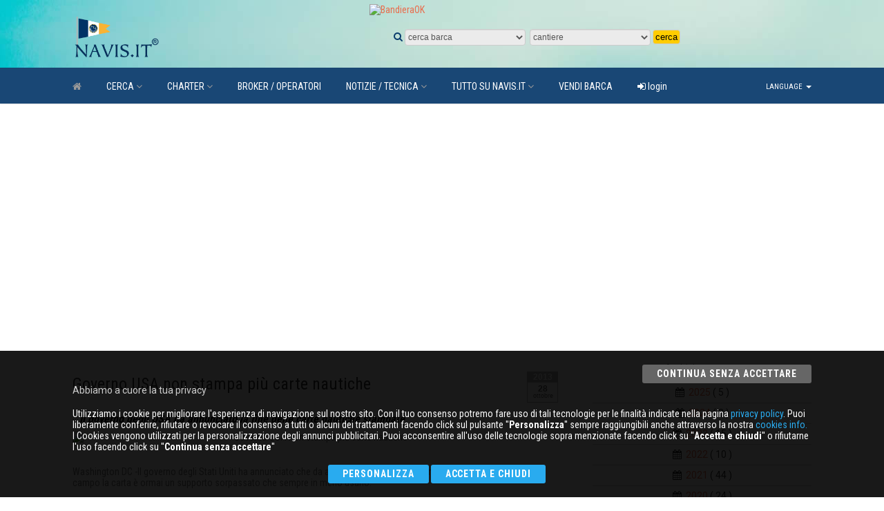

--- FILE ---
content_type: text/html
request_url: https://www.navis.it/_it/news/governo_usa_non_stampa_piu_carte_nautiche/436
body_size: 33522
content:

<!DOCTYPE HTML>
<html class="no-js"><!-- InstanceBegin template="/Templates/navis_2018.dwt.asp" codeOutsideHTMLIsLocked="false" -->
<head>
<meta http-equiv="Content-Type" content="text/html; charset=iso-8859-15">

<meta http-equiv="Content-Language" content="it">

<!-- InstanceBeginEditable name="doctitle" -->

<title>Governo USA non stampa più carte nautiche - Navis.it</title>
<meta name="Description" content="Il governo degli USA ha annunciato la fine delle carte nautiche stampate " />
<meta name="Keywords" content="Governo USA, carte nautiche" />
<meta name="Robots" content="index,follow" />
<link rel="canonical" href="https://www.navis.it/_it/news/governo_usa_non_stampa_piu_carte_nautiche/436" />
<meta property="og:locale" content="IT_it" />
<meta property="og:type" content="article" />
<meta property="og:title" content="Governo USA non stampa più carte nautiche, Il governo degli USA ha annunciato la fine delle carte nautiche stampate " />
<meta property="og:description" content="Washington DC -Il governo degli Stati Uniti ha annunciato che da aprile non stamper&agrave; pi&ugrave; carte nautiche. Anche in questo campo la carta &egrave; ormai un supporto sorpassato che sempre in meno usano.&nbsp;Con l'utilizzo dei sistemi elettronici, l'uso della carte nautiche tradizionali anche sui mercantili sta scomparendo e cos&igrave; gli Stati Uniti hanno deciso di prendere atto della cosa e sopprimere le mappe su supporto cartaceo.Per chi non potesse fare a meno di stendere la carta sul proprio tavolo da carteggio e intendesse navigare nelle zone coperte dalle carte NOAA (USA), queste saranno a disposizione dell'utente per lo scarico gratuito in formato pdf per tre mesi a partire da aprile.&nbsp;
FONTE:&nbsp;www.solovela.net" />
<meta property="og:url" content="https://www.navis.it/_it/news/governo_usa_non_stampa_piu_carte_nautiche/436" />
<meta property="og:site_name" content="Navis.it" />
<meta property="article:tag" content="Governo USA, carte nautiche" />
<meta property="article:section" content="News" />
<meta property="og:image" content="https://www.navis.it/download/fotografie/news/436.jpg" />
<!-- InstanceEndEditable -->
<meta name="viewport" content="width=device-width, user-scalable=no, initial-scale=1.0, minimum-scale=1.0, maximum-scale=1.0">

<link href="/template/css/bootstrap.css" rel="stylesheet" type="text/css">
<link href="/template/css/bootstrap-theme.css" rel="stylesheet" type="text/css">
<link href="/template/css/style.css?id=33" rel="stylesheet" type="text/css">
<link href="/template/vendor/prettyphoto/css/prettyPhoto.css" rel="stylesheet" type="text/css">
<link href="/template/vendor/owl-carousel/css/owl.carousel.css" rel="stylesheet" type="text/css">
<link href="/template/vendor/owl-carousel/css/owl.theme.css" rel="stylesheet" type="text/css">
<!--[if lte IE 9]><link rel="stylesheet" type="text/css" href="css/ie.css" media="screen" /><![endif]-->
<link href="/template/css/custom.css?ID=38" rel="stylesheet" type="text/css">
<link href="/template/colors/color1.css" rel="stylesheet" type="text/css">
<script src="/template/js/modernizr.js"></script>
<script src="/js/jquery.js" type="text/javascript"></script>
<script src="/js/main.js" type="text/javascript"></script>
<!-- Google Tag Manager -->
<script>(function(w,d,s,l,i){w[l]=w[l]||[];w[l].push({'gtm.start':
new Date().getTime(),event:'gtm.js'});var f=d.getElementsByTagName(s)[0],
j=d.createElement(s),dl=l!='dataLayer'?'&l='+l:'';j.async=true;j.src=
'https://www.googletagmanager.com/gtm.js?id='+i+dl;f.parentNode.insertBefore(j,f);
})(window,document,'script','dataLayer','GTM-NPT85GL');</script>
<!-- End Google Tag Manager -->
<!-- InstanceBeginEditable name="head" -->
<!-- InstanceEndEditable -->
</head>
<!--[if lt IE 7]>
	<p class="chromeframe">You are using an outdated browser. <a href="https://browsehappy.com/">Upgrade your browser today</a> or <a href="https://www.google.com/chromeframe/?redirect=true">install Google Chrome </a> to better experience this site.</p>
<![endif]-->
<body>
<div class="body">
  <div class="site-header-wrapper">
    <header class="site-header">
    <div class="container">
      <div class="row">
        <div class="col-md-12 banner970" align="center"> <!-- InstanceBeginEditable name="adv_up" -->
<a href="/bannerclick.asp?url=http://www.bandieraok.it&image=/banners/bandieraok/728_90.gif" target="_blank">
<img src="/banners/bandieraok/728_90.gif" width="728" height="90" alt="BandieraOK" class="margin_banner" border="0">
</a> 

<!-- InstanceEndEditable --> </div>
      </div>
      </div>
      <div class="container sp-cont">
        <div class="row">
  <div class="col-md-3">
    <div class="site-logo_new"> <a href="/"><img src="/template/images/logo.png" alt="Logo"></a> </div>
  </div>
  <div class="col-md-9 search_engine">
    
    <iframe src="/imbarcazioni/componenti/richiesta_sint_frame_orizz.asp" name="search" marginwidth="0"  width="100%" height="45" marginheight="0" align="top" scrolling="No" frameborder="0" id="search"></iframe>
    
  </div>
</div>

      </div>
    </header>
    <div class="navbar">
      <div class="container sp-cont">
<ul class="pull-right additional-triggers">
<li><a href="#" data-toggle="dropdown">Language <span class="caret"></span></a>
<ul class="dropdown-menu" role="menu" aria-labelledby="currencydropdown">



<li><a href="/_uk/_it/news_dettaglio"><img src="/new_file/united_kingdom.png" width="20" height="20" alt=""> English</a></li>
<li><a href="/_de/_it/news_dettaglio"><img src="/new_file/germany.png" width="20" height="20" alt=""> Deutsch</a></li>


</ul>
</li>
</ul>
        <!-- InstanceBeginEditable name="menu" -->
      
<nav class="main-navigation dd-menu toggle-menu" role="navigation">
  <ul class="sf-menu">
    <!--HOME-->
    
    <li><a href="/"><i class="fa fa-home"></i></a></li>
    
    <!--CERCA BARCA-->
    <li class="megamenu"><a href="/_it/cerca_barca/">CERCA</a>
      <ul class="dropdown">
        <li>
          <div class="megamenu-container container">
            <div class="row">
              <div class="mm-col col-md-3">
                <ul class="sub-menu">
                  <li><a href="/_it/cerca_barca/">CERCA BARCABARCHE USATE</a></li>
                  <li><a href="/_it/barche_nuove/">BARCHE NUOVE</a></li>
                  <li><a href="/_it/aziende/">AZIENDE ONLINE</a></li>
                  <li><a href="/_it/mercatino/accessori/">ACCESSORI</a></li>
                  <li><a href="/_it/mercatino/posti_barca/">POSTI BARCA</a></li>
                  <li><a href="/_it/mercatino/imbarchi/">IMBARCHI</a></li>
                  <li><a href="/_it/inserzioni">INSERISCI ANNUNCIO</a></li>
                  <li><a href="/_it/usato_guida">GUIDA ALL'ACQUISTO DI BARCHE USATE</a></li>
                </ul>
              </div>
              <div class="mm-col col-md-4"> <span class="megamenu-sub-title">CERCA PER TIPO</span>
                <ul class="body-type-widget">
                  <li> <a href="/_it/ricerca?ss=1&tipo_imbarcazione=2"><img src="/img/tipologie/powerboat.png" alt=""> <span>BARCA A MOTORE</span></a></li>
                  <li> <a href="/_it/ricerca?ss=1&tipo_imbarcazione=1"><img src="/img/tipologie/sailboat.png" alt=""> <span>BARCA A VELA</span></a></li>
                  <li> <a href="/_it/ricerca?ss=1&tipo_imbarcazione=4"><img src="/img/tipologie/multihull.png" alt=""> <span>MUTISCAFO</span></a></li>
                  <li> <a href="/_it/ricerca?ss=1&tipo_imbarcazione=5"><img src="/img/tipologie/INFLATABLE_BOATS.png" alt=""> <span>GOMMONE</span></a></li>
                  <li> <a href="/_it/ricerca?ss=1&tipo_imbarcazione=6"><img src="/img/tipologie/jetski.png" alt=""> <span>MOTO D'ACQUA</span></a></li>
                </ul>
                <br clear="left" />
                <a href="/_it/cerca_barca/" class="basic-link">RICERCA AVANZATA</a> </div>
              <div class="mm-col col-md-5"> <span class="megamenu-sub-title">CERCA PER CANTIERE</span>
        
    
<!--                <a href="//cantieri/cantieri_nautici_motore.asp"></a><br />
                <a href="//cantieri/cantieri_nautici_vela.asp"></a><br />-->
                <a href="/_it/cantieri/">vedi tutti</a> </div>
            </div>
          </div>
        </li>
      </ul>
    </li>
    <!--CHARTER-->
    <li class="megamenu"><a href="#">CHARTER</a>
      <ul class="dropdown">
        <li>
          <div class="megamenu-container container">
            <div class="row">
              <div class="mm-col col-md-3">
                <ul class="sub-menu">
                  <li><a href="/_it/charter">RICERCA AVANZATA CHARTER</a></li>
                  <li><a href="/_it/charter_guida">GUIDA AL CHARTER NAUTICO</a></li>
                  <li><a href="/_it/form_charter">RICHIESTA CHARTER</a></li>
                </ul>
              </div>
              <div class="mm-col col-md-8">
                <ul class="make-widget">
                  <li class="item">
                    <h4>zone di navigazione Charter più cercate</h4>
<a href="/_it/ricerca.asp?cloudzone=19"><span class="tag5" title="CARAIBI">CARAIBI</span></a><a href="/_it/ricerca.asp?cloudzone=9"><span class="tag5" title="CORSICA">CORSICA</span></a><a href="/_it/ricerca.asp?cloudzone=5"><span class="tag4" title="CROAZIA">CROAZIA</span></a><a href="/_it/ricerca.asp?cloudzone=11"><span class="tag4" title="FRANCIA Mediterranea">FRANCIA Mediterranea</span></a><a href="/_it/ricerca.asp?cloudzone=7"><span class="tag3" title="GRECIA">GRECIA</span></a><a href="/_it/ricerca.asp?cloudzone=0"><span class="tag4" title="ITALIA - Adriatico">ITALIA - Adriatico</span></a><a href="/_it/ricerca.asp?cloudzone=3"><span class="tag4" title="ITALIA - Medio-Tirreno, Toscana, I. d'Elba">ITALIA - Medio-Tirreno, Toscana, I. d'Elba</span></a><a href="/_it/ricerca.asp?cloudzone=2"><span class="tag4" title="ITALIA - Nord-Tirreno Liguria">ITALIA - Nord-Tirreno Liguria</span></a><a href="/_it/ricerca.asp?cloudzone=4"><span class="tag4" title="ITALIA - Sardegna">ITALIA - Sardegna</span></a><a href="/_it/ricerca.asp?cloudzone=1"><span class="tag5" title="ITALIA - Sud-Tirreno- Sicilia-Ionio">ITALIA - Sud-Tirreno- Sicilia-Ionio</span></a><a href="/_it/ricerca.asp?cloudzone=1"><span class="tag2" title="ITALY - Sud-Tirreno- Sicilia-Ionio">ITALY - Sud-Tirreno- Sicilia-Ionio</span></a><a href="/_it/ricerca.asp?cloudzone=15"><span class="tag4" title="MALDIVE">MALDIVE</span></a><a href="/_it/ricerca.asp?cloudzone=23"><span class="tag5" title="MALTA">MALTA</span></a><a href="/_it/ricerca.asp?cloudzone=22"><span class="tag5" title="MONTENEGRO">MONTENEGRO</span></a><a href="/_it/ricerca.asp?cloudzone=16"><span class="tag3" title="OCEANO INDIANO, Taylandia, Andamane">OCEANO INDIANO, Taylandia, Andamane</span></a><a href="/_it/ricerca.asp?cloudzone=21"><span class="tag3" title="PACIFICO ORIENTALE- Polinesia">PACIFICO ORIENTALE- Polinesia</span></a><a href="/_it/ricerca.asp?cloudzone=14"><span class="tag4" title="SEYCHELLES">SEYCHELLES</span></a><a href="/_it/ricerca.asp?cloudzone=12"><span class="tag3" title="SPAGNA Mediterranea">SPAGNA Mediterranea</span></a><a href="/_it/ricerca.asp?cloudzone=10"><span class="tag4" title="TUNISIA">TUNISIA</span></a><a href="/_it/ricerca.asp?cloudzone=8"><span class="tag3" title="TURCHIA">TURCHIA</span></a>&nbsp;
                  </li>
                </ul>
                <br clear="left" />
              </div>
            </div>
          </div>
        </li>
      </ul>
    </li>
    <!--BROKER-->
    <li><a href="/_it/brokers">BROKER / OPERATORI</a></li>
    <li><a href="javascript:void(0)">NOTIZIE / TECNICA</a>
      <!--notizie/tecnica-->
      <ul class="dropdown">
        <li><a href="/_it/news_cerca">News ed eventi</a></li>
        <li><a href="/it/cultura_marinaresca">Cultura marinaresca</a></li>
        <li><a href="/it/saloni_nautici">Saloni Nautici</a></li>
        <li><a href="/it/pricipali_regate"> Principali Regate</a></li>
        <li><a href="/it/i_grandi_velisti">Grandi velisti</a></li>       
        <li><a href="/it/i_fotografi_della_vela">I fotografi della vela</a></li>
        <li><a href="/it/yacht_designer"> Yacht designer</a></li>          
        <li><a href="/it/vele_classiche"> Vele Classiche</a></li>
        <li><a href="/it/storie_e_leggende_dei_mari">Storie e leggende dei mari</a></li>
        <li><a href="/_it/articoli_tecnica/dizionario/termini_nautici">Termini nautici</a></li>
      </ul>
    </li>
    <!--tutto su NAVIS.IT-->
    <li><a href="javascript:void(0)">TUTTO SU NAVIS.IT</a>
      <ul class="dropdown">
        <li><a href="/_it/chisiamo">Chi siamo</a></li>
        <li><a href="/_it/pubblicita">Servizi per i Broker</a></li>
        <li><a href="/_it/contatti">Contatti</a></li>
      </ul>
    </li>
     <!--vendi la tua barca-->
     <li><a href="/_it/registrazioni/r-0-1"><font color="#FFFFFF">VENDI BARCA</font></a></li>
    <!--login-->
    <li><a href="/b2c/login"><font color="#FFFFFF"><i class="fa fa-sign-in"></i></font> login</a></li>
  </ul>
</nav>
      <!-- InstanceEndEditable --> <a href="#" class="visible-sm visible-xs" id="menu-toggle"><i class="fa fa-bars"></i></a></div>
    </div>
  </div>
  <div class="main" role="">
    <div class="content_new">
      <div class="container">
        <div class="row">
          <div class="col-md-8">
            <h2><!-- InstanceBeginEditable name="titolo" --> <!-- InstanceEndEditable --></h2>
            <!-- InstanceBeginEditable name="corpo" -->


<link rel="stylesheet" href="/startengine/jquery/css/prettyPhoto.css" type="text/css" media="screen" charset="utf-8" />
<script src="/startengine/jquery/jquery-1.7.2.min.js" type="text/javascript" charset="utf-8"></script>
<script src="/startengine/jquery/js/jquery.prettyPhoto.js" type="text/javascript" charset="utf-8"></script>
<script type="text/javascript" charset="utf-8">
  $(document).ready(function(){
    $("a[rel^='prettyPhoto']").prettyPhoto();
  });
</script>
<script language="JavaScript">
<!--
function MM_displayStatusMsg(msgStr) { //v1.0
  status=msgStr;
  document.MM_returnValue = true;
}
//-->
</script>


	<div id="div_data" align="right">
		<span class="anno_data">2013</span>
		<span class="giorno_data">28</span>
		<span class="mese_data">ottobre</span>
	</div>


<h3>Governo USA non stampa più carte nautiche</h3>
<div id="news_riassunto">Il governo degli USA ha annunciato la fine delle carte nautiche stampate </div>


<div align="center">

<img  src="/download/fotografie/news/436.jpg" alt="Governo USA non stampa più carte nautiche" hspace="6" border="0" class="img-responsive" title="Governo USA non stampa più carte nautiche" onmouseover="this.style.filter='Alpha(Opacity=20);'"onmouseout="this.style.filter='Alpha(Opacity=100);'">

</div>

<br clear="left" />
<p align="left"><p><span>Washington DC -Il governo degli Stati Uniti ha annunciato che da aprile non stamper&agrave; pi&ugrave; carte nautiche. Anche in questo campo la carta &egrave; ormai un supporto sorpassato che sempre in meno usano.&nbsp;</span><br /><br /><span>Con l'utilizzo dei sistemi elettronici, l'uso della carte nautiche tradizionali anche sui mercantili sta scomparendo e cos&igrave; gli Stati Uniti hanno deciso di prendere atto della cosa e sopprimere le mappe su supporto cartaceo.</span><br /><br /><span>Per chi non potesse fare a meno di stendere la carta sul proprio tavolo da carteggio e intendesse navigare nelle zone coperte dalle carte NOAA (USA), queste saranno a disposizione dell'utente per lo scarico gratuito in formato pdf per tre mesi a partire da aprile.&nbsp;</span></p>
<p><span class="bold">FONTE:&nbsp;<a href="http://www.solovela.net/4Daction/Web_paginastatica?pag=popup_news&amp;ID=1344953&amp;doc=si&amp;Carte">www.solovela.net</a></span></p></p>

<br />

<br clear="left" />
<div id="tools">
  <ul>
    
    <li> <a class="app" href="http://www.solovela.net/4Daction/Web_paginastatica?pag=popup_news&ID=1344953&doc=si&Carte" target="_blank" title="LINK"><i class="fa fa-link fa-lg padding_ico"></i>&nbsp;</a> </li>
    
    <li><a class="app" href="javascript:window.print()" title="STAMPA"><i class="fa fa-print fa-lg padding_ico"></i>&nbsp;</a></li>
    <li><a href="/startengine/fotonews/rss/rss.xml" title="FEED RSS" target="_blank"><i class="fa fa-rss fa-lg padding_ico"></i>&nbsp;</a></li>
    <li><a href="/_it/news_cerca" title="ARCHIVIO NEWS"><i class="fa fa-search fa-lg padding_ico"></i> ARCHIVIO NEWS</a></li>
    <li> &nbsp;<i class="fa fa-share-alt fa-lg"></i>&nbsp;condividi:&nbsp;&nbsp;<a rel="external" title="Facebook" target="_blank" href="https://www.facebook.com/sharer.php?u=http://www.navis.it/_it/news/governo_usa_non_stampa_piu_carte_nautiche/436"> <font color="#3B579D"><i class="fa fa-facebook-square fa-lg" ></i></font> </a> </li>
    <li > <a rel="external" title="X" target="_blank" href="https://twitter.com/home/?status=https://www.navis.it//_it/news_dettaglio.asp?IDnews=436"><font color="#00A8E8"><i class="fa fa-x-twitter-square fa-lg"></i></font></a> </li>
    <li> <a rel="external" title="Linkedin" target="_blank" href="http://www.linkedin.com/shareArticle?mini=true&title=&url=http://www.navis.it/_it/news/governo_usa_non_stampa_piu_carte_nautiche/436"> <font color="#6DA2CD"><i class="fa fa-linkedin-square fa-lg"></i></font></a> </li>
    <li> <a rel="external" title="Pinterest" target="_blank" href="http://pinterest.com/pin/create/button/?url=https://www.navis.it//_it/news_dettaglio.asp?IDnews=436"><font color="#D12028"><i class="fa fa-pinterest-square fa-lg"></i></font></a> </li>
  </ul>
</div><br /><div id="bordo_tags"><i class="fa fa-tag fa-2x" title="TAGS"></i>&nbsp;<strong>Governo USA, carte nautiche</strong></div>

<!-- InstanceEndEditable --> </div>
          <div class="col-md-4" align="center"> <!-- InstanceBeginEditable name="dx" -->
<h5>Archivio news<br>
<div id="menu_archivio">
	<ul>
		<li class="news_list_anni"><i class="fa fa-calendar"></i>&nbsp;&nbsp;<a href="/_it/news_cerca?a=2025">2025</a> <span class="count">( 5 )</span></li><li class="news_list_anni"><i class="fa fa-calendar"></i>&nbsp;&nbsp;<a href="/_it/news_cerca?a=2024">2024</a> <span class="count">( 3 )</span></li><li class="news_list_anni"><i class="fa fa-calendar"></i>&nbsp;&nbsp;<a href="/_it/news_cerca?a=2023">2023</a> <span class="count">( 15 )</span></li><li class="news_list_anni"><i class="fa fa-calendar"></i>&nbsp;&nbsp;<a href="/_it/news_cerca?a=2022">2022</a> <span class="count">( 10 )</span></li><li class="news_list_anni"><i class="fa fa-calendar"></i>&nbsp;&nbsp;<a href="/_it/news_cerca?a=2021">2021</a> <span class="count">( 44 )</span></li><li class="news_list_anni"><i class="fa fa-calendar"></i>&nbsp;&nbsp;<a href="/_it/news_cerca?a=2020">2020</a> <span class="count">( 24 )</span></li><li class="news_list_anni"><i class="fa fa-calendar"></i>&nbsp;&nbsp;<a href="/_it/news_cerca?a=2019">2019</a> <span class="count">( 21 )</span></li><li class="news_list_anni"><i class="fa fa-calendar"></i>&nbsp;&nbsp;<a href="/_it/news_cerca?a=2018">2018</a> <span class="count">( 19 )</span></li><li class="news_list_anni"><i class="fa fa-calendar"></i>&nbsp;&nbsp;<a href="/_it/news_cerca?a=2017">2017</a> <span class="count">( 29 )</span></li><li class="news_list_anni"><i class="fa fa-calendar"></i>&nbsp;&nbsp;<a href="/_it/news_cerca?a=2016">2016</a> <span class="count">( 20 )</span></li><li class="news_list_anni"><i class="fa fa-calendar"></i>&nbsp;&nbsp;<a href="/_it/news_cerca?a=2015">2015</a> <span class="count">( 29 )</span></li><li class="news_list_anni"><i class="fa fa-calendar"></i>&nbsp;&nbsp;<a href="/_it/news_cerca?a=2014">2014</a> <span class="count">( 37 )</span></li><li class="news_list_anni"><i class="fa fa-calendar"></i>&nbsp;&nbsp;<a href="/_it/news_cerca?a=2013">2013</a> <span class="count">( 81 )</span></li><li class="news_list_anni"><i class="fa fa-calendar"></i>&nbsp;&nbsp;<a href="/_it/news_cerca?a=2012">2012</a> <span class="count">( 55 )</span></li><li class="news_list_anni"><i class="fa fa-calendar"></i>&nbsp;&nbsp;<a href="/_it/news_cerca?a=2011">2011</a> <span class="count">( 24 )</span></li><li class="news_list_anni"><i class="fa fa-calendar"></i>&nbsp;&nbsp;<a href="/_it/news_cerca?a=2010">2010</a> <span class="count">( 44 )</span></li><li class="news_list_anni"><i class="fa fa-calendar"></i>&nbsp;&nbsp;<a href="/_it/news_cerca?a=2009">2009</a> <span class="count">( 39 )</span></li><li class="news_list_anni"><i class="fa fa-calendar"></i>&nbsp;&nbsp;<a href="/_it/news_cerca?a=2008">2008</a> <span class="count">( 59 )</span></li><li class="news_list_anni"><i class="fa fa-calendar"></i>&nbsp;&nbsp;<a href="/_it/news_cerca?a=2007">2007</a> <span class="count">( 22 )</span></li><li class="news_list_anni"><i class="fa fa-calendar"></i>&nbsp;&nbsp;<a href="/_it/news_cerca?a=2006">2006</a> <span class="count">( 34 )</span></li><li class="news_list_anni"><i class="fa fa-calendar"></i>&nbsp;&nbsp;<a href="/_it/news_cerca?a=2005">2005</a> <span class="count">( 27 )</span></li><li class="news_list_anni"><i class="fa fa-calendar"></i>&nbsp;&nbsp;<a href="/_it/news_cerca?a=2004">2004</a> <span class="count">( 1 )</span></li>
		<li  class="news_list_anni"><br />
<i class="fa fa-list"></i> <a href="/_it/news_cerca">
VEDI TUTTE
</a></li>
	</ul>
</div>

</h5>
            <br clear="left">
            <br>
            
<div class="tbsticky filters-sidebar">
<script async src="//pagead2.googlesyndication.com/pagead/js/adsbygoogle.js"></script>
<!-- 300x600 -->
<ins class="adsbygoogle"
     style="display:inline-block;width:300px;height:600px"
     data-ad-client="ca-pub-7950099070498260"
     data-ad-slot="3170710990"></ins>
<script>
(adsbygoogle = window.adsbygoogle || []).push({});
</script>
</div>

            <br clear="left" />
            <!-- InstanceEndEditable --> </div>
        </div>
      </div>
    </div>
    <br clear="left">
    <div class="spacer-65"></div>
    <div class="row"></div>
  </div>
</div>
</div>
<!-- InstanceBeginEditable name="footer" -->
<footer class="site-footer">
  <div class="site-footer-top">
    <div class="container">
      <div class="row">
        <div class="col-md-3 col-sm-6 footer_widget widget widget_newsletter">
          <h4 class="widgettitle">&nbsp;&nbsp;</h4>
          <script LANGUAGE="JavaScript">
<!--
	HasBeenReset=new Array();
    function ResetOnce(Obj) {
    	if(HasBeenReset[Obj.name]!=true) {
			HasBeenReset[Obj.name]=true;
        		Obj.value='';
     	}
  	}
//-->
</SCRIPT>
          <div id="newsletter">
            <div align="center">
<H3><i class="fa fa-envelope fa-1x"></i>&nbsp;NEWSLETTER <br />
<a href="/startengine/Newsletter/mail_registra" target="_blank" class="btn btn_newsletter">Iscriviti</a></H3>
</div>

          </div>
          <h4 class="widgettitle"></h4>
        </div>
        <div class="col-md-2 col-sm-6 footer_widget widget widget_custom_menu widget_links">
          <h4 class="widgettitle"><i class="fa fa-search"></i>&nbsp;cerca</h4>
          <ul>
            <li><a href="/_it/ricerca?ss=1&tipo_imbarcazione=2">barca a motore</a></li>
            <li><a href="/_it/ricerca?ss=1&tipo_imbarcazione=1">barca a vela</a></li>
            <li><a href="/_it/ricerca?ss=1&tipo_imbarcazione=4">mutiscafo</a></li>
            <li><a href="/_it/ricerca?ss=1&tipo_imbarcazione=5">gommone</a></li>
            <li><a href="/_it/charter">Charter</a></li>
            <li><a href="/_it/aziende/">aziende online</a></li>
            <li><a href="/_it/mercatino/">imbarchi - accessori - posti barca</a></li>
          </ul>
        </div>
        <div class="col-md-2 col-sm-6 footer_widget widget widget_custom_menu widget_links">
          <h4 class="widgettitle"><i class="fa fa-user"></i>&nbsp;registrati</h4>
          <ul>
            <li><a href="/_it/form_broker">broker / operatori</a></li>
            <li><a href="/_it/registrazioni/r-0-1">privato</a></li>
            <li><a href="/b2c/login">Login</a></li>
            <li><a href="/_it/registrazioni/r-0-3">RECUPERA PIN</a></li>
            <li><a href="/_it/regole">Regole</a></li>
          </ul>
        </div>
        <div class="col-md-5 col-sm-6 footer_widget widget text_widget">
          <h4 class="widgettitle"><i class="fa fa-info-circle"></i>&nbsp;NAVIS.IT</h4>
          
          <p><strong>NAVIS.IT</strong>, la nautica 365 giorni all'anno. <br />
            Acquista o vendi barche a motore, barche a vela, yacht, jetski, motori, gommoni, attrezzatura nautica. <br />
            Cerca barche usate e nuove nel nostro database oppure pubblica un   annuncio per vendere la tua barca in modo del tutto gratuito. <br />
            Se sei un <strong>Broker </strong>,un operatore <strong>Charter</strong> o lavori nel settore della nautica pubblicizza la tua attivit&agrave; su <strong>NAVIS.IT</strong>.<br />
            Qui troverai le ultime notizie dal mondo della nautica, della vela,   gli articoli tecnici; resta aggiornato con la nostra newsletter. </p>
          
       
        </div>
      </div>
    </div>
  </div>
  <div class="site-footer-bottom">
    <div class="container">
      <div class="row">
        <div class="col-md-11 col-sm-11 copyrights-left">
          <p>&copy; 2026&nbsp;NAVIS.IT&reg;&nbsp;LOGHI REGISTRATI E SEGNI DISTINTIVI SONO DI PROPRIETÀ DEI RISPETTIVI TITOLARI.&nbsp;&nbsp;&nbsp;| <a href="/_it/privacy">Privacy policy</a> | <a href="/_it/cookies">Cookies info</a> |&nbsp;&nbsp;&nbsp;powered by: <a href="http://www.start2000.it">START 2000 s.r.l.</a> p.iva IT-02134430301</p>
        </div>
        <div class="col-md-1 col-sm-1 copyrights-right">
          <ul class="social-icons social-icons-colored pull-right">
            <li class="facebook"><a href="https://www.facebook.com/www.navis.it"><i class="fa fa-facebook"></i></a></li>
          </ul>
        </div>
      </div>
    </div>
  </div>
</footer>
<a id="back-to-top"><i class="fa fa-angle-double-up"></i></a>
</div>
<div class="modal fade" id="loginModal" tabindex="-1" role="dialog"  aria-hidden="true">
  <div class="modal-dialog modal-sm">
    <div class="modal-content">
      <div class="modal-header">
        <button type="button" class="close" data-dismiss="modal" aria-hidden="true">&times;</button>
        <h4>Login to your account</h4>
      </div>
      <div class="modal-body">
        <form>
          <div class="input-group"> <span class="input-group-addon"><i class="fa fa-user"></i></span>
            <input type="text" class="form-control" placeholder="Username">
          </div>
          <div class="input-group"> <span class="input-group-addon"><i class="fa fa-key"></i></span>
            <input type="password" class="form-control" placeholder="Password">
          </div>
          <input type="submit" class="btn btn-primary" value="Login">
        </form>
      </div>
      <div class="modal-footer">
        <button type="button" class="btn btn-block btn-facebook btn-social"><i class="fa fa-facebook"></i> Login with Facebook</button>
        <button type="button" class="btn btn-block btn-twitter btn-social"><i class="fa fa-twitter"></i> Login with Twitter</button>
      </div>
    </div>
  </div>
</div>

<!--include virtual="/startengine/componenti/cookie/cookies_gdpr_inc.asp" -->



<div style="background-color:rgba(0, 0, 0, 0.9)!important;  position:fixed; bottom:0; left:0; z-index:10000; width:100%; padding:20px; text-align:center; color:#FFF;">
  <div class="container">
    <form action="#" method="post" ID="form_cookies3">
      <div align="right">
        <button type="submit" name="accetta_tutto" value="1" class="btn-primary" style="background-color: #666; color: rgba(255, 255, 255, 1);">Continua senza accettare</button>
      </div>
      <h5 align="left" style="color:#CCC">Abbiamo a cuore la tua privacy</h5>
<p align="left" style="color:#fff">Utilizziamo i cookie per migliorare l'esperienza di navigazione sul nostro sito. Con il tuo consenso potremo fare uso di tali tecnologie per le finalità indicate nella pagina <a style="color:#29abef"  href="/_it/privacy">privacy policy</a>. Puoi liberamente conferire, rifiutare o revocare il consenso a tutti o alcuni dei trattamenti facendo click sul pulsante ''<strong>Personalizza</strong>'' sempre raggiungibili anche attraverso la nostra <a style="color:#29abef" href="/_it/cookies">cookies info.</a><br> I Cookies vengono utilizzati per la personalizzazione degli annunci pubblicitari. Puoi acconsentire all'uso delle tecnologie sopra menzionate facendo click su ''<strong>Accetta e chiudi</strong>'' o rifiutarne l'uso facendo click su ''<strong>Continua senza accettare</strong>''</p>

  
      <div class="">
        <button type=button onClick="parent.location='/_it/cookies'" class=" btn-primary" style="background-color: #29abef; color: rgba(255, 255, 255, 1);">Personalizza</button>
        <button type="submit" name="accetta_tutto" value="3" class=" btn-primary" style="background-color: #29abef; color: rgba(255, 255, 255, 1);">Accetta e chiudi</button>
      &nbsp;&nbsp;&nbsp;&nbsp;</div>
    </form>
  </div>
</div>

<script src="/Template/js/jquery-2.0.0.min.js"></script>
<script src="/Template/vendor/prettyphoto/js/prettyphoto.js"></script>
<script src="/Template/js/ui-plugins.js"></script>
<script src="/Template/js/helper-plugins.js"></script>
<script src="/Template/vendor/owl-carousel/js/owl.carousel.min.js"></script>
<script src="/Template/vendor/password-checker.js"></script>
<script src="/Template/js/bootstrap.js"></script>
<script src="/Template/js/init.js"></script>
<script type='text/javascript' src='/startengine/jquery/unitegallery-master/package/unitegallery/js/unitegallery.min.js'></script>
<script type='text/javascript' src='/startengine/jquery/unitegallery-master/package/unitegallery/themes/carousel/ug-theme-carousel.js'></script>
<script type="text/javascript">
		jQuery(document).ready(function(){
			jQuery("#gallery1").unitegallery({
											 slider_textpanel_bg_color:"#000000",			//textpanel background color
					slider_textpanel_bg_opacity: 0.4				//textpanel background opacity
											 });
			jQuery("#gallery").unitegallery({
											 slider_textpanel_bg_color:"#000000",			//textpanel background color
					slider_textpanel_bg_opacity: 0.4				//textpanel background opacity
											 });
		});
</script>
<script src="/Template/vendor/flexslider/js/jquery.flexslider.js"></script>
<script src="https://maps.googleapis.com/maps/api/js?sensor=false"></script>

<script>
  (function(i,s,o,g,r,a,m){i['GoogleAnalyticsObject']=r;i[r]=i[r]||function(){
  (i[r].q=i[r].q||[]).push(arguments)},i[r].l=1*new Date();a=s.createElement(o),
  m=s.getElementsByTagName(o)[0];a.async=1;a.src=g;m.parentNode.insertBefore(a,m)
  })(window,document,'script','//www.google-analytics.com/analytics.js','ga');

  ga('create', 'UA-1543318-1', 'auto');
  ga('send', 'pageview');

</script>

<script async src="https://www.googletagmanager.com/gtag/js?id=G-N7LB365EHN"></script>
<script>
  window.dataLayer = window.dataLayer || [];
  function gtag(){dataLayer.push(arguments);}
  gtag('js', new Date());

  gtag('config', 'G-N7LB365EHN');
</script>


<script type="text/javascript" src="/Template/vendor/revslider/js/jquery.themepunch.tools.min.js"></script>
<script type="text/javascript" src="/Template/vendor/revslider/js/jquery.themepunch.revolution.min.js"></script>
<script type="text/javascript">
	jQuery(document).ready(function() {
		jQuery('.tp-banner').show().revolution(
		{
			dottedOverlay:"none",
			delay:9000,
			startwidth:1170,
			startheight:600,
			hideThumbs:200,
			
			thumbWidth:100,
			thumbHeight:50,
			thumbAmount:5,
			
			navigationType:"none",
			navigationArrows:"solo",
			navigationStyle:"preview2",
			
			touchenabled:"on",
			onHoverStop:"on",
			
			swipe_velocity: 0.7,
			swipe_min_touches: 1,
			swipe_max_touches: 1,
			drag_block_vertical: false,
									
									
			keyboardNavigation:"on",
			
			navigationHAlign:"center",
			navigationVAlign:"bottom",
			navigationHOffset:0,
			navigationVOffset:20,

			soloArrowLeftHalign:"left",
			soloArrowLeftValign:"center",
			soloArrowLeftHOffset:20,
			soloArrowLeftVOffset:0,

			soloArrowRightHalign:"right",
			soloArrowRightValign:"center",
			soloArrowRightHOffset:20,
			soloArrowRightVOffset:0,
					
			shadow:0,
			fullWidth:"on",
			fullScreen:"off",

			spinner:"spinner0",
			
			stopLoop:"off",
			stopAfterLoops:-1,
			stopAtSlide:-1,

			shuffle:"off",
			
			autoHeight:"off",						
			forceFullWidth:"off",						
						
			hideThumbsOnMobile:"off",
			hideNavDelayOnMobile:1500,						
			hideBulletsOnMobile:"off",
			hideArrowsOnMobile:"off",
			hideThumbsUnderResolution:0,
			
			hideSliderAtLimit:0,
			hideCaptionAtLimit:0,
			hideAllCaptionAtLilmit:0,
			startWithSlide:0
		});				
	});	//ready
</script>
<script>jQuery(window).bind("load", function(){jQuery('#top-a > div > .module').removeAttr('style');jQuery(window).resize();jQuery('#top-a > div > .module').attr('style','min-height:1px;');});</script>

<!-- InstanceEndEditable -->
</body>
<!-- InstanceEnd --></html>


--- FILE ---
content_type: text/html; charset=utf-8
request_url: https://www.google.com/recaptcha/api2/aframe
body_size: 166
content:
<!DOCTYPE HTML><html><head><meta http-equiv="content-type" content="text/html; charset=UTF-8"></head><body><script nonce="gbIts7axgV1BxIGXGYv4QQ">/** Anti-fraud and anti-abuse applications only. See google.com/recaptcha */ try{var clients={'sodar':'https://pagead2.googlesyndication.com/pagead/sodar?'};window.addEventListener("message",function(a){try{if(a.source===window.parent){var b=JSON.parse(a.data);var c=clients[b['id']];if(c){var d=document.createElement('img');d.src=c+b['params']+'&rc='+(localStorage.getItem("rc::a")?sessionStorage.getItem("rc::b"):"");window.document.body.appendChild(d);sessionStorage.setItem("rc::e",parseInt(sessionStorage.getItem("rc::e")||0)+1);localStorage.setItem("rc::h",'1768866079305');}}}catch(b){}});window.parent.postMessage("_grecaptcha_ready", "*");}catch(b){}</script></body></html>